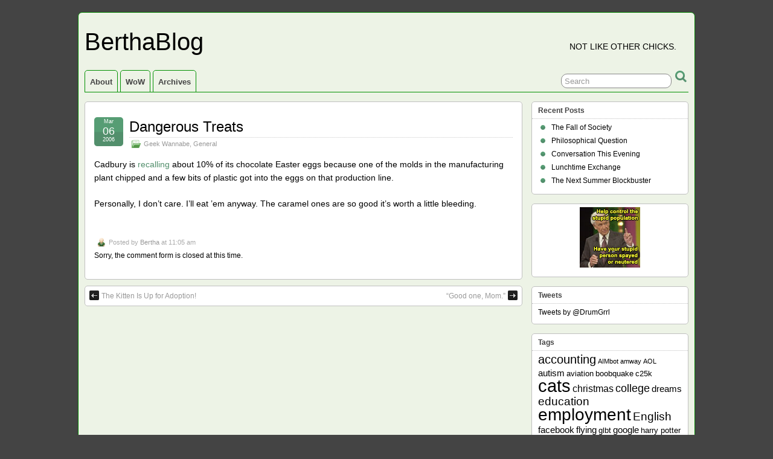

--- FILE ---
content_type: text/html; charset=UTF-8
request_url: http://bertha.yetta.net/2006/03/06/dangerous-treats/
body_size: 9328
content:
<!DOCTYPE html>
<!--[if IE 6]> <html id="ie6" lang="en-US"> <![endif]-->
<!--[if IE 7]> <html id="ie7" lang="en-US"> <![endif]-->
<!--[if IE 8]> <html id="ie8" lang="en-US"> <![endif]-->
<!--[if !(IE 6) | !(IE 7) | !(IE 8)]><!--> <html lang="en-US"> <!--<![endif]-->

<head>
	<meta charset="UTF-8" />
	<link rel="pingback" href="http://bertha.yetta.net/xmlrpc.php" />

	<!--[if lt IE 9]>
	<script src="http://bertha.yetta.net/wp-content/themes/suffusion/scripts/html5.js" type="text/javascript"></script>
	<![endif]-->
<title>Dangerous Treats &#8211; BerthaBlog</title>
<meta name='robots' content='max-image-preview:large' />
<link rel="alternate" type="application/rss+xml" title="BerthaBlog &raquo; Feed" href="http://bertha.yetta.net/feed/" />
<link rel="alternate" type="application/rss+xml" title="BerthaBlog &raquo; Comments Feed" href="http://bertha.yetta.net/comments/feed/" />
<link rel="alternate" title="oEmbed (JSON)" type="application/json+oembed" href="http://bertha.yetta.net/wp-json/oembed/1.0/embed?url=http%3A%2F%2Fbertha.yetta.net%2F2006%2F03%2F06%2Fdangerous-treats%2F" />
<link rel="alternate" title="oEmbed (XML)" type="text/xml+oembed" href="http://bertha.yetta.net/wp-json/oembed/1.0/embed?url=http%3A%2F%2Fbertha.yetta.net%2F2006%2F03%2F06%2Fdangerous-treats%2F&#038;format=xml" />
<style id='wp-img-auto-sizes-contain-inline-css' type='text/css'>
img:is([sizes=auto i],[sizes^="auto," i]){contain-intrinsic-size:3000px 1500px}
/*# sourceURL=wp-img-auto-sizes-contain-inline-css */
</style>
<style id='wp-emoji-styles-inline-css' type='text/css'>

	img.wp-smiley, img.emoji {
		display: inline !important;
		border: none !important;
		box-shadow: none !important;
		height: 1em !important;
		width: 1em !important;
		margin: 0 0.07em !important;
		vertical-align: -0.1em !important;
		background: none !important;
		padding: 0 !important;
	}
/*# sourceURL=wp-emoji-styles-inline-css */
</style>
<style id='wp-block-library-inline-css' type='text/css'>
:root{--wp-block-synced-color:#7a00df;--wp-block-synced-color--rgb:122,0,223;--wp-bound-block-color:var(--wp-block-synced-color);--wp-editor-canvas-background:#ddd;--wp-admin-theme-color:#007cba;--wp-admin-theme-color--rgb:0,124,186;--wp-admin-theme-color-darker-10:#006ba1;--wp-admin-theme-color-darker-10--rgb:0,107,160.5;--wp-admin-theme-color-darker-20:#005a87;--wp-admin-theme-color-darker-20--rgb:0,90,135;--wp-admin-border-width-focus:2px}@media (min-resolution:192dpi){:root{--wp-admin-border-width-focus:1.5px}}.wp-element-button{cursor:pointer}:root .has-very-light-gray-background-color{background-color:#eee}:root .has-very-dark-gray-background-color{background-color:#313131}:root .has-very-light-gray-color{color:#eee}:root .has-very-dark-gray-color{color:#313131}:root .has-vivid-green-cyan-to-vivid-cyan-blue-gradient-background{background:linear-gradient(135deg,#00d084,#0693e3)}:root .has-purple-crush-gradient-background{background:linear-gradient(135deg,#34e2e4,#4721fb 50%,#ab1dfe)}:root .has-hazy-dawn-gradient-background{background:linear-gradient(135deg,#faaca8,#dad0ec)}:root .has-subdued-olive-gradient-background{background:linear-gradient(135deg,#fafae1,#67a671)}:root .has-atomic-cream-gradient-background{background:linear-gradient(135deg,#fdd79a,#004a59)}:root .has-nightshade-gradient-background{background:linear-gradient(135deg,#330968,#31cdcf)}:root .has-midnight-gradient-background{background:linear-gradient(135deg,#020381,#2874fc)}:root{--wp--preset--font-size--normal:16px;--wp--preset--font-size--huge:42px}.has-regular-font-size{font-size:1em}.has-larger-font-size{font-size:2.625em}.has-normal-font-size{font-size:var(--wp--preset--font-size--normal)}.has-huge-font-size{font-size:var(--wp--preset--font-size--huge)}.has-text-align-center{text-align:center}.has-text-align-left{text-align:left}.has-text-align-right{text-align:right}.has-fit-text{white-space:nowrap!important}#end-resizable-editor-section{display:none}.aligncenter{clear:both}.items-justified-left{justify-content:flex-start}.items-justified-center{justify-content:center}.items-justified-right{justify-content:flex-end}.items-justified-space-between{justify-content:space-between}.screen-reader-text{border:0;clip-path:inset(50%);height:1px;margin:-1px;overflow:hidden;padding:0;position:absolute;width:1px;word-wrap:normal!important}.screen-reader-text:focus{background-color:#ddd;clip-path:none;color:#444;display:block;font-size:1em;height:auto;left:5px;line-height:normal;padding:15px 23px 14px;text-decoration:none;top:5px;width:auto;z-index:100000}html :where(.has-border-color){border-style:solid}html :where([style*=border-top-color]){border-top-style:solid}html :where([style*=border-right-color]){border-right-style:solid}html :where([style*=border-bottom-color]){border-bottom-style:solid}html :where([style*=border-left-color]){border-left-style:solid}html :where([style*=border-width]){border-style:solid}html :where([style*=border-top-width]){border-top-style:solid}html :where([style*=border-right-width]){border-right-style:solid}html :where([style*=border-bottom-width]){border-bottom-style:solid}html :where([style*=border-left-width]){border-left-style:solid}html :where(img[class*=wp-image-]){height:auto;max-width:100%}:where(figure){margin:0 0 1em}html :where(.is-position-sticky){--wp-admin--admin-bar--position-offset:var(--wp-admin--admin-bar--height,0px)}@media screen and (max-width:600px){html :where(.is-position-sticky){--wp-admin--admin-bar--position-offset:0px}}

/*# sourceURL=wp-block-library-inline-css */
</style><style id='global-styles-inline-css' type='text/css'>
:root{--wp--preset--aspect-ratio--square: 1;--wp--preset--aspect-ratio--4-3: 4/3;--wp--preset--aspect-ratio--3-4: 3/4;--wp--preset--aspect-ratio--3-2: 3/2;--wp--preset--aspect-ratio--2-3: 2/3;--wp--preset--aspect-ratio--16-9: 16/9;--wp--preset--aspect-ratio--9-16: 9/16;--wp--preset--color--black: #000000;--wp--preset--color--cyan-bluish-gray: #abb8c3;--wp--preset--color--white: #ffffff;--wp--preset--color--pale-pink: #f78da7;--wp--preset--color--vivid-red: #cf2e2e;--wp--preset--color--luminous-vivid-orange: #ff6900;--wp--preset--color--luminous-vivid-amber: #fcb900;--wp--preset--color--light-green-cyan: #7bdcb5;--wp--preset--color--vivid-green-cyan: #00d084;--wp--preset--color--pale-cyan-blue: #8ed1fc;--wp--preset--color--vivid-cyan-blue: #0693e3;--wp--preset--color--vivid-purple: #9b51e0;--wp--preset--gradient--vivid-cyan-blue-to-vivid-purple: linear-gradient(135deg,rgb(6,147,227) 0%,rgb(155,81,224) 100%);--wp--preset--gradient--light-green-cyan-to-vivid-green-cyan: linear-gradient(135deg,rgb(122,220,180) 0%,rgb(0,208,130) 100%);--wp--preset--gradient--luminous-vivid-amber-to-luminous-vivid-orange: linear-gradient(135deg,rgb(252,185,0) 0%,rgb(255,105,0) 100%);--wp--preset--gradient--luminous-vivid-orange-to-vivid-red: linear-gradient(135deg,rgb(255,105,0) 0%,rgb(207,46,46) 100%);--wp--preset--gradient--very-light-gray-to-cyan-bluish-gray: linear-gradient(135deg,rgb(238,238,238) 0%,rgb(169,184,195) 100%);--wp--preset--gradient--cool-to-warm-spectrum: linear-gradient(135deg,rgb(74,234,220) 0%,rgb(151,120,209) 20%,rgb(207,42,186) 40%,rgb(238,44,130) 60%,rgb(251,105,98) 80%,rgb(254,248,76) 100%);--wp--preset--gradient--blush-light-purple: linear-gradient(135deg,rgb(255,206,236) 0%,rgb(152,150,240) 100%);--wp--preset--gradient--blush-bordeaux: linear-gradient(135deg,rgb(254,205,165) 0%,rgb(254,45,45) 50%,rgb(107,0,62) 100%);--wp--preset--gradient--luminous-dusk: linear-gradient(135deg,rgb(255,203,112) 0%,rgb(199,81,192) 50%,rgb(65,88,208) 100%);--wp--preset--gradient--pale-ocean: linear-gradient(135deg,rgb(255,245,203) 0%,rgb(182,227,212) 50%,rgb(51,167,181) 100%);--wp--preset--gradient--electric-grass: linear-gradient(135deg,rgb(202,248,128) 0%,rgb(113,206,126) 100%);--wp--preset--gradient--midnight: linear-gradient(135deg,rgb(2,3,129) 0%,rgb(40,116,252) 100%);--wp--preset--font-size--small: 13px;--wp--preset--font-size--medium: 20px;--wp--preset--font-size--large: 36px;--wp--preset--font-size--x-large: 42px;--wp--preset--spacing--20: 0.44rem;--wp--preset--spacing--30: 0.67rem;--wp--preset--spacing--40: 1rem;--wp--preset--spacing--50: 1.5rem;--wp--preset--spacing--60: 2.25rem;--wp--preset--spacing--70: 3.38rem;--wp--preset--spacing--80: 5.06rem;--wp--preset--shadow--natural: 6px 6px 9px rgba(0, 0, 0, 0.2);--wp--preset--shadow--deep: 12px 12px 50px rgba(0, 0, 0, 0.4);--wp--preset--shadow--sharp: 6px 6px 0px rgba(0, 0, 0, 0.2);--wp--preset--shadow--outlined: 6px 6px 0px -3px rgb(255, 255, 255), 6px 6px rgb(0, 0, 0);--wp--preset--shadow--crisp: 6px 6px 0px rgb(0, 0, 0);}:where(.is-layout-flex){gap: 0.5em;}:where(.is-layout-grid){gap: 0.5em;}body .is-layout-flex{display: flex;}.is-layout-flex{flex-wrap: wrap;align-items: center;}.is-layout-flex > :is(*, div){margin: 0;}body .is-layout-grid{display: grid;}.is-layout-grid > :is(*, div){margin: 0;}:where(.wp-block-columns.is-layout-flex){gap: 2em;}:where(.wp-block-columns.is-layout-grid){gap: 2em;}:where(.wp-block-post-template.is-layout-flex){gap: 1.25em;}:where(.wp-block-post-template.is-layout-grid){gap: 1.25em;}.has-black-color{color: var(--wp--preset--color--black) !important;}.has-cyan-bluish-gray-color{color: var(--wp--preset--color--cyan-bluish-gray) !important;}.has-white-color{color: var(--wp--preset--color--white) !important;}.has-pale-pink-color{color: var(--wp--preset--color--pale-pink) !important;}.has-vivid-red-color{color: var(--wp--preset--color--vivid-red) !important;}.has-luminous-vivid-orange-color{color: var(--wp--preset--color--luminous-vivid-orange) !important;}.has-luminous-vivid-amber-color{color: var(--wp--preset--color--luminous-vivid-amber) !important;}.has-light-green-cyan-color{color: var(--wp--preset--color--light-green-cyan) !important;}.has-vivid-green-cyan-color{color: var(--wp--preset--color--vivid-green-cyan) !important;}.has-pale-cyan-blue-color{color: var(--wp--preset--color--pale-cyan-blue) !important;}.has-vivid-cyan-blue-color{color: var(--wp--preset--color--vivid-cyan-blue) !important;}.has-vivid-purple-color{color: var(--wp--preset--color--vivid-purple) !important;}.has-black-background-color{background-color: var(--wp--preset--color--black) !important;}.has-cyan-bluish-gray-background-color{background-color: var(--wp--preset--color--cyan-bluish-gray) !important;}.has-white-background-color{background-color: var(--wp--preset--color--white) !important;}.has-pale-pink-background-color{background-color: var(--wp--preset--color--pale-pink) !important;}.has-vivid-red-background-color{background-color: var(--wp--preset--color--vivid-red) !important;}.has-luminous-vivid-orange-background-color{background-color: var(--wp--preset--color--luminous-vivid-orange) !important;}.has-luminous-vivid-amber-background-color{background-color: var(--wp--preset--color--luminous-vivid-amber) !important;}.has-light-green-cyan-background-color{background-color: var(--wp--preset--color--light-green-cyan) !important;}.has-vivid-green-cyan-background-color{background-color: var(--wp--preset--color--vivid-green-cyan) !important;}.has-pale-cyan-blue-background-color{background-color: var(--wp--preset--color--pale-cyan-blue) !important;}.has-vivid-cyan-blue-background-color{background-color: var(--wp--preset--color--vivid-cyan-blue) !important;}.has-vivid-purple-background-color{background-color: var(--wp--preset--color--vivid-purple) !important;}.has-black-border-color{border-color: var(--wp--preset--color--black) !important;}.has-cyan-bluish-gray-border-color{border-color: var(--wp--preset--color--cyan-bluish-gray) !important;}.has-white-border-color{border-color: var(--wp--preset--color--white) !important;}.has-pale-pink-border-color{border-color: var(--wp--preset--color--pale-pink) !important;}.has-vivid-red-border-color{border-color: var(--wp--preset--color--vivid-red) !important;}.has-luminous-vivid-orange-border-color{border-color: var(--wp--preset--color--luminous-vivid-orange) !important;}.has-luminous-vivid-amber-border-color{border-color: var(--wp--preset--color--luminous-vivid-amber) !important;}.has-light-green-cyan-border-color{border-color: var(--wp--preset--color--light-green-cyan) !important;}.has-vivid-green-cyan-border-color{border-color: var(--wp--preset--color--vivid-green-cyan) !important;}.has-pale-cyan-blue-border-color{border-color: var(--wp--preset--color--pale-cyan-blue) !important;}.has-vivid-cyan-blue-border-color{border-color: var(--wp--preset--color--vivid-cyan-blue) !important;}.has-vivid-purple-border-color{border-color: var(--wp--preset--color--vivid-purple) !important;}.has-vivid-cyan-blue-to-vivid-purple-gradient-background{background: var(--wp--preset--gradient--vivid-cyan-blue-to-vivid-purple) !important;}.has-light-green-cyan-to-vivid-green-cyan-gradient-background{background: var(--wp--preset--gradient--light-green-cyan-to-vivid-green-cyan) !important;}.has-luminous-vivid-amber-to-luminous-vivid-orange-gradient-background{background: var(--wp--preset--gradient--luminous-vivid-amber-to-luminous-vivid-orange) !important;}.has-luminous-vivid-orange-to-vivid-red-gradient-background{background: var(--wp--preset--gradient--luminous-vivid-orange-to-vivid-red) !important;}.has-very-light-gray-to-cyan-bluish-gray-gradient-background{background: var(--wp--preset--gradient--very-light-gray-to-cyan-bluish-gray) !important;}.has-cool-to-warm-spectrum-gradient-background{background: var(--wp--preset--gradient--cool-to-warm-spectrum) !important;}.has-blush-light-purple-gradient-background{background: var(--wp--preset--gradient--blush-light-purple) !important;}.has-blush-bordeaux-gradient-background{background: var(--wp--preset--gradient--blush-bordeaux) !important;}.has-luminous-dusk-gradient-background{background: var(--wp--preset--gradient--luminous-dusk) !important;}.has-pale-ocean-gradient-background{background: var(--wp--preset--gradient--pale-ocean) !important;}.has-electric-grass-gradient-background{background: var(--wp--preset--gradient--electric-grass) !important;}.has-midnight-gradient-background{background: var(--wp--preset--gradient--midnight) !important;}.has-small-font-size{font-size: var(--wp--preset--font-size--small) !important;}.has-medium-font-size{font-size: var(--wp--preset--font-size--medium) !important;}.has-large-font-size{font-size: var(--wp--preset--font-size--large) !important;}.has-x-large-font-size{font-size: var(--wp--preset--font-size--x-large) !important;}
/*# sourceURL=global-styles-inline-css */
</style>

<style id='classic-theme-styles-inline-css' type='text/css'>
/*! This file is auto-generated */
.wp-block-button__link{color:#fff;background-color:#32373c;border-radius:9999px;box-shadow:none;text-decoration:none;padding:calc(.667em + 2px) calc(1.333em + 2px);font-size:1.125em}.wp-block-file__button{background:#32373c;color:#fff;text-decoration:none}
/*# sourceURL=/wp-includes/css/classic-themes.min.css */
</style>
<link rel='stylesheet' id='suffusion-theme-css' href='http://bertha.yetta.net/wp-content/themes/suffusion/style.css?ver=4.4.9' type='text/css' media='all' />
<link rel='stylesheet' id='suffusion-theme-skin-1-css' href='http://bertha.yetta.net/wp-content/themes/suffusion/skins/light-theme-green/skin.css?ver=4.4.9' type='text/css' media='all' />
<!--[if !IE]>--><link rel='stylesheet' id='suffusion-rounded-css' href='http://bertha.yetta.net/wp-content/themes/suffusion/rounded-corners.css?ver=4.4.9' type='text/css' media='all' />
<!--<![endif]-->
<!--[if gt IE 8]><link rel='stylesheet' id='suffusion-rounded-css' href='http://bertha.yetta.net/wp-content/themes/suffusion/rounded-corners.css?ver=4.4.9' type='text/css' media='all' />
<![endif]-->
<!--[if lt IE 8]><link rel='stylesheet' id='suffusion-ie-css' href='http://bertha.yetta.net/wp-content/themes/suffusion/ie-fix.css?ver=4.4.9' type='text/css' media='all' />
<![endif]-->
<link rel='stylesheet' id='suffusion-generated-css' href='http://bertha.yetta.net/wp-content/uploads/suffusion/custom-styles.css?ver=4.4.9' type='text/css' media='all' />
<script type="text/javascript" src="http://bertha.yetta.net/wp-includes/js/jquery/jquery.min.js?ver=3.7.1" id="jquery-core-js"></script>
<script type="text/javascript" src="http://bertha.yetta.net/wp-includes/js/jquery/jquery-migrate.min.js?ver=3.4.1" id="jquery-migrate-js"></script>
<script type="text/javascript" id="suffusion-js-extra">
/* <![CDATA[ */
var Suffusion_JS = {"wrapper_width_type_page_template_1l_sidebar_php":"fixed","wrapper_max_width_page_template_1l_sidebar_php":"1200","wrapper_min_width_page_template_1l_sidebar_php":"600","wrapper_orig_width_page_template_1l_sidebar_php":"75","wrapper_width_type_page_template_1r_sidebar_php":"fixed","wrapper_max_width_page_template_1r_sidebar_php":"1200","wrapper_min_width_page_template_1r_sidebar_php":"600","wrapper_orig_width_page_template_1r_sidebar_php":"75","wrapper_width_type_page_template_1l1r_sidebar_php":"fixed","wrapper_max_width_page_template_1l1r_sidebar_php":"1200","wrapper_min_width_page_template_1l1r_sidebar_php":"600","wrapper_orig_width_page_template_1l1r_sidebar_php":"75","wrapper_width_type_page_template_2l_sidebars_php":"fixed","wrapper_max_width_page_template_2l_sidebars_php":"1200","wrapper_min_width_page_template_2l_sidebars_php":"600","wrapper_orig_width_page_template_2l_sidebars_php":"75","wrapper_width_type_page_template_2r_sidebars_php":"fixed","wrapper_max_width_page_template_2r_sidebars_php":"1200","wrapper_min_width_page_template_2r_sidebars_php":"600","wrapper_orig_width_page_template_2r_sidebars_php":"75","wrapper_width_type":"fixed","wrapper_max_width":"1200","wrapper_min_width":"600","wrapper_orig_width":"75","wrapper_width_type_page_template_no_sidebars_php":"fixed","wrapper_max_width_page_template_no_sidebars_php":"1200","wrapper_min_width_page_template_no_sidebars_php":"600","wrapper_orig_width_page_template_no_sidebars_php":"75","suf_featured_interval":"4000","suf_featured_transition_speed":"1000","suf_featured_fx":"fade","suf_featured_pause":"Pause","suf_featured_resume":"Resume","suf_featured_sync":"0","suf_featured_pager_style":"numbers","suf_nav_delay":"500","suf_nav_effect":"fade","suf_navt_delay":"500","suf_navt_effect":"fade","suf_jq_masonry_enabled":"disabled","suf_fix_aspect_ratio":"preserve","suf_show_drop_caps":""};
//# sourceURL=suffusion-js-extra
/* ]]> */
</script>
<script type="text/javascript" src="http://bertha.yetta.net/wp-content/themes/suffusion/scripts/suffusion.js?ver=4.4.9" id="suffusion-js"></script>
<link rel="https://api.w.org/" href="http://bertha.yetta.net/wp-json/" /><link rel="alternate" title="JSON" type="application/json" href="http://bertha.yetta.net/wp-json/wp/v2/posts/163" /><link rel="canonical" href="http://bertha.yetta.net/2006/03/06/dangerous-treats/" />
<link rel='shortlink' href='http://bertha.yetta.net/?p=163' />
<!-- Start Additional Feeds -->
<!-- End Additional Feeds -->
<!-- location header -->
</head>

<body class="wp-singular post-template-default single single-post postid-163 single-format-standard wp-theme-suffusion light-theme-green suffusion-custom preset-1000px device-desktop">
    				<div id="wrapper" class="fix">
					<div id="header-container" class="custom-header fix">
					<header id="header" class="fix">
			<h2 class="blogtitle left"><a href="http://bertha.yetta.net">BerthaBlog</a></h2>
		<div class="description right">Not like other chicks.</div>
    </header><!-- /header -->
 	<nav id="nav" class="tab fix">
		<div class='col-control left'>
	<!-- right-header-widgets -->
	<div id="right-header-widgets" class="warea">
	
<form method="get" class="searchform " action="http://bertha.yetta.net/">
	<input type="text" name="s" class="searchfield"
			value="Search"
			onfocus="if (this.value == 'Search') {this.value = '';}"
			onblur="if (this.value == '') {this.value = 'Search';}"
			/>
	<input type="submit" class="searchsubmit" value="" name="searchsubmit" />
</form>
	</div>
	<!-- /right-header-widgets -->
<ul class='sf-menu'>
<li id="menu-item-2410" class="menu-item menu-item-type-post_type menu-item-object-page menu-item-2410 dd-tab"><a href="http://bertha.yetta.net/about/">About</a></li>
<li id="menu-item-2411" class="menu-item menu-item-type-post_type menu-item-object-page menu-item-2411 dd-tab"><a href="http://bertha.yetta.net/wow/">WoW</a></li>
<li id="menu-item-2412" class="menu-item menu-item-type-post_type menu-item-object-page menu-item-2412 dd-tab"><a href="http://bertha.yetta.net/archives/">Archives</a></li>

</ul>
		</div><!-- /col-control -->
	</nav><!-- /nav -->
			</div><!-- //#header-container -->
			<div id="container" class="fix">
				    <div id="main-col">
		  	<div id="content">
	<article class="post-163 post type-post status-publish format-standard hentry category-geek-wannabe category-general category-3-id category-1-id full-content meta-position-corners fix" id="post-163">
<header class='post-header title-container fix'>
	<div class="title">
		<h1 class="posttitle"><a href='http://bertha.yetta.net/2006/03/06/dangerous-treats/' class='entry-title' rel='bookmark' title='Dangerous Treats' >Dangerous Treats</a></h1>
		<div class="postdata fix">
					<span class="category"><span class="icon">&nbsp;</span><a href="http://bertha.yetta.net/category/geek-wannabe/" rel="category tag">Geek Wannabe</a>, <a href="http://bertha.yetta.net/category/general/" rel="category tag">General</a></span>
				</div><!-- /.postdata -->
		</div><!-- /.title -->
		<div class="date"><span class="month">Mar</span> <span
			class="day">06</span><span class="year">2006</span></div>
	</header><!-- /.title-container -->
	<span class='post-format-icon'>&nbsp;</span><span class='updated' title='2006-03-06T11:05:59-04:00'></span>		<div class="entry-container fix">
			<div class="entry fix">
<p>Cadbury is <a href="http://www.snopes.com/food/tainted/cadbury.asp">recalling</a> about 10% of its chocolate Easter eggs because one of the molds in the manufacturing plant chipped and a few bits of plastic got into the eggs on that production line.</p>
<p>Personally, I don&#8217;t care.  I&#8217;ll eat &#8217;em anyway.  The caramel ones are so good it&#8217;s worth a little bleeding.</p>
			</div><!--/entry -->
		</div><!-- .entry-container -->
<footer class="post-footer postdata fix">
<span class="author"><span class="icon">&nbsp;</span>Posted by <span class="vcard"><a href="http://bertha.yetta.net/author/bertha/" class="url fn" rel="author">Bertha</a></span> at 11:05 am</span></footer><!-- .post-footer -->
<section id="comments">
<p>Sorry, the comment form is closed at this time.</p></section>   <!-- #comments -->	</article><!--/post -->
<nav class='post-nav fix'>
<table>
<tr>
	<td class='previous'><a href="http://bertha.yetta.net/2006/02/25/the-kitten-is-up-for-adoption/" rel="prev"><span class="icon">&nbsp;</span> The Kitten Is Up for Adoption!</a></td>
	<td class='next'><a href="http://bertha.yetta.net/2006/03/07/good-one-mom/" rel="next"><span class="icon">&nbsp;</span> &#8220;Good one, Mom.&#8221;</a></td>
</tr>
</table>
</nav>
      </div><!-- content -->
    </div><!-- main col -->
<div id='sidebar-shell-1' class='sidebar-shell sidebar-shell-right'>
<div class="dbx-group right boxed warea" id="sidebar">

		<!--widget start --><aside id="recent-posts-4" class="dbx-box suf-widget widget_recent_entries"><div class="dbx-content">
		<h3 class="dbx-handle plain">Recent Posts</h3>
		<ul>
											<li>
					<a href="http://bertha.yetta.net/2024/01/01/the-fall-of-society/">The Fall of Society</a>
									</li>
											<li>
					<a href="http://bertha.yetta.net/2019/06/09/philosophical-question/">Philosophical Question</a>
									</li>
											<li>
					<a href="http://bertha.yetta.net/2019/01/11/conversation-this-evening/">Conversation This Evening</a>
									</li>
											<li>
					<a href="http://bertha.yetta.net/2017/11/11/lunchtime-exchange/">Lunchtime Exchange</a>
									</li>
											<li>
					<a href="http://bertha.yetta.net/2017/03/25/the-next-summer-blockbuster/">The Next Summer Blockbuster</a>
									</li>
					</ul>

		</div></aside><!--widget end -->		<!--widget start --><aside id="daikos-text-1" class="dbx-box suf-widget widget_daikos_text"><div class="dbx-content"><div class='DaikosText'><center><img alt="icon" class="icons" src="/my_icons/spay_ur_stupid.jpg" /></center></div></div></aside><!--widget end -->
					<!--widget start --><aside id="text-7" class="dbx-box suf-widget widget_text"><div class="dbx-content"><h3 class="dbx-handle plain">Tweets</h3>			<div class="textwidget"><a class="twitter-timeline" data-dnt="true" data-tweet-limit="5" href="https://twitter.com/DrumGrrl" data-widget-id="398591809980350464">Tweets by @DrumGrrl</a>
<script>!function(d,s,id){var js,fjs=d.getElementsByTagName(s)[0],p=/^http:/.test(d.location)?'http':'https';if(!d.getElementById(id)){js=d.createElement(s);js.id=id;js.src=p+"://platform.twitter.com/widgets.js";fjs.parentNode.insertBefore(js,fjs);}}(document,"script","twitter-wjs");</script></div>
		</div></aside><!--widget end --><!--widget start --><aside id="tag_cloud-3" class="dbx-box suf-widget widget_tag_cloud"><div class="dbx-content"><h3 class="dbx-handle plain">Tags</h3><div class="tagcloud"><a href="http://bertha.yetta.net/tag/accounting/" class="tag-cloud-link tag-link-86 tag-link-position-1" style="font-size: 15pt;" aria-label="accounting (8 items)">accounting</a>
<a href="http://bertha.yetta.net/tag/aimbot/" class="tag-cloud-link tag-link-16 tag-link-position-2" style="font-size: 8pt;" aria-label="AIMbot (1 item)">AIMbot</a>
<a href="http://bertha.yetta.net/tag/amway/" class="tag-cloud-link tag-link-22 tag-link-position-3" style="font-size: 8pt;" aria-label="amway (1 item)">amway</a>
<a href="http://bertha.yetta.net/tag/aol/" class="tag-cloud-link tag-link-17 tag-link-position-4" style="font-size: 8pt;" aria-label="AOL (1 item)">AOL</a>
<a href="http://bertha.yetta.net/tag/autism/" class="tag-cloud-link tag-link-32 tag-link-position-5" style="font-size: 11.230769230769pt;" aria-label="autism (3 items)">autism</a>
<a href="http://bertha.yetta.net/tag/aviation/" class="tag-cloud-link tag-link-31 tag-link-position-6" style="font-size: 9.9384615384615pt;" aria-label="aviation (2 items)">aviation</a>
<a href="http://bertha.yetta.net/tag/boobquake/" class="tag-cloud-link tag-link-80 tag-link-position-7" style="font-size: 9.9384615384615pt;" aria-label="boobquake (2 items)">boobquake</a>
<a href="http://bertha.yetta.net/tag/c25k/" class="tag-cloud-link tag-link-33 tag-link-position-8" style="font-size: 9.9384615384615pt;" aria-label="c25k (2 items)">c25k</a>
<a href="http://bertha.yetta.net/tag/cats/" class="tag-cloud-link tag-link-26 tag-link-position-9" style="font-size: 22pt;" aria-label="cats (39 items)">cats</a>
<a href="http://bertha.yetta.net/tag/christmas/" class="tag-cloud-link tag-link-48 tag-link-position-10" style="font-size: 12.307692307692pt;" aria-label="christmas (4 items)">christmas</a>
<a href="http://bertha.yetta.net/tag/college/" class="tag-cloud-link tag-link-101 tag-link-position-11" style="font-size: 13.169230769231pt;" aria-label="college (5 items)">college</a>
<a href="http://bertha.yetta.net/tag/dreams-2/" class="tag-cloud-link tag-link-95 tag-link-position-12" style="font-size: 11.230769230769pt;" aria-label="dreams (3 items)">dreams</a>
<a href="http://bertha.yetta.net/tag/education/" class="tag-cloud-link tag-link-117 tag-link-position-13" style="font-size: 13.923076923077pt;" aria-label="education (6 items)">education</a>
<a href="http://bertha.yetta.net/tag/employment/" class="tag-cloud-link tag-link-69 tag-link-position-14" style="font-size: 21.246153846154pt;" aria-label="employment (33 items)">employment</a>
<a href="http://bertha.yetta.net/tag/english/" class="tag-cloud-link tag-link-68 tag-link-position-15" style="font-size: 14.461538461538pt;" aria-label="English (7 items)">English</a>
<a href="http://bertha.yetta.net/tag/facebook/" class="tag-cloud-link tag-link-51 tag-link-position-16" style="font-size: 11.230769230769pt;" aria-label="facebook (3 items)">facebook</a>
<a href="http://bertha.yetta.net/tag/flying/" class="tag-cloud-link tag-link-67 tag-link-position-17" style="font-size: 11.230769230769pt;" aria-label="flying (3 items)">flying</a>
<a href="http://bertha.yetta.net/tag/glbt/" class="tag-cloud-link tag-link-125 tag-link-position-18" style="font-size: 9.9384615384615pt;" aria-label="glbt (2 items)">glbt</a>
<a href="http://bertha.yetta.net/tag/google/" class="tag-cloud-link tag-link-107 tag-link-position-19" style="font-size: 11.230769230769pt;" aria-label="google (3 items)">google</a>
<a href="http://bertha.yetta.net/tag/harry-potter/" class="tag-cloud-link tag-link-122 tag-link-position-20" style="font-size: 9.9384615384615pt;" aria-label="harry potter (2 items)">harry potter</a>
<a href="http://bertha.yetta.net/tag/holidays/" class="tag-cloud-link tag-link-60 tag-link-position-21" style="font-size: 11.230769230769pt;" aria-label="holidays (3 items)">holidays</a>
<a href="http://bertha.yetta.net/tag/honda_fit/" class="tag-cloud-link tag-link-38 tag-link-position-22" style="font-size: 16.723076923077pt;" aria-label="Honda Fit (12 items)">Honda Fit</a>
<a href="http://bertha.yetta.net/tag/hot-air-balloons/" class="tag-cloud-link tag-link-78 tag-link-position-23" style="font-size: 9.9384615384615pt;" aria-label="hot air balloons (2 items)">hot air balloons</a>
<a href="http://bertha.yetta.net/tag/im/" class="tag-cloud-link tag-link-14 tag-link-position-24" style="font-size: 8pt;" aria-label="IM (1 item)">IM</a>
<a href="http://bertha.yetta.net/tag/kids/" class="tag-cloud-link tag-link-55 tag-link-position-25" style="font-size: 15.969230769231pt;" aria-label="kids (10 items)">kids</a>
<a href="http://bertha.yetta.net/tag/lgbt/" class="tag-cloud-link tag-link-114 tag-link-position-26" style="font-size: 11.230769230769pt;" aria-label="lgbt (3 items)">lgbt</a>
<a href="http://bertha.yetta.net/tag/medical/" class="tag-cloud-link tag-link-73 tag-link-position-27" style="font-size: 13.169230769231pt;" aria-label="medical (5 items)">medical</a>
<a href="http://bertha.yetta.net/tag/menstruation/" class="tag-cloud-link tag-link-54 tag-link-position-28" style="font-size: 17.476923076923pt;" aria-label="menstruation (14 items)">menstruation</a>
<a href="http://bertha.yetta.net/tag/misogyny/" class="tag-cloud-link tag-link-30 tag-link-position-29" style="font-size: 13.169230769231pt;" aria-label="misogyny (5 items)">misogyny</a>
<a href="http://bertha.yetta.net/tag/mlm/" class="tag-cloud-link tag-link-23 tag-link-position-30" style="font-size: 8pt;" aria-label="mlm (1 item)">mlm</a>
<a href="http://bertha.yetta.net/tag/movies/" class="tag-cloud-link tag-link-75 tag-link-position-31" style="font-size: 11.230769230769pt;" aria-label="movies (3 items)">movies</a>
<a href="http://bertha.yetta.net/tag/music/" class="tag-cloud-link tag-link-43 tag-link-position-32" style="font-size: 13.169230769231pt;" aria-label="music (5 items)">music</a>
<a href="http://bertha.yetta.net/tag/office-drama/" class="tag-cloud-link tag-link-102 tag-link-position-33" style="font-size: 16.723076923077pt;" aria-label="office drama (12 items)">office drama</a>
<a href="http://bertha.yetta.net/tag/paleo-diet/" class="tag-cloud-link tag-link-123 tag-link-position-34" style="font-size: 12.307692307692pt;" aria-label="paleo diet (4 items)">paleo diet</a>
<a href="http://bertha.yetta.net/tag/privacy/" class="tag-cloud-link tag-link-46 tag-link-position-35" style="font-size: 9.9384615384615pt;" aria-label="privacy (2 items)">privacy</a>
<a href="http://bertha.yetta.net/tag/recipes/" class="tag-cloud-link tag-link-25 tag-link-position-36" style="font-size: 8pt;" aria-label="recipes (1 item)">recipes</a>
<a href="http://bertha.yetta.net/tag/scams/" class="tag-cloud-link tag-link-52 tag-link-position-37" style="font-size: 17.153846153846pt;" aria-label="scams (13 items)">scams</a>
<a href="http://bertha.yetta.net/tag/science/" class="tag-cloud-link tag-link-36 tag-link-position-38" style="font-size: 9.9384615384615pt;" aria-label="science (2 items)">science</a>
<a href="http://bertha.yetta.net/tag/spam/" class="tag-cloud-link tag-link-24 tag-link-position-39" style="font-size: 15pt;" aria-label="spam (8 items)">spam</a>
<a href="http://bertha.yetta.net/tag/tmi/" class="tag-cloud-link tag-link-118 tag-link-position-40" style="font-size: 17.153846153846pt;" aria-label="TMI (13 items)">TMI</a>
<a href="http://bertha.yetta.net/tag/trillian/" class="tag-cloud-link tag-link-15 tag-link-position-41" style="font-size: 8pt;" aria-label="Trillian (1 item)">Trillian</a>
<a href="http://bertha.yetta.net/tag/van-saga/" class="tag-cloud-link tag-link-109 tag-link-position-42" style="font-size: 13.923076923077pt;" aria-label="van saga (6 items)">van saga</a>
<a href="http://bertha.yetta.net/tag/weather/" class="tag-cloud-link tag-link-128 tag-link-position-43" style="font-size: 9.9384615384615pt;" aria-label="weather (2 items)">weather</a>
<a href="http://bertha.yetta.net/tag/world-of-warcraft/" class="tag-cloud-link tag-link-116 tag-link-position-44" style="font-size: 12.307692307692pt;" aria-label="World of Warcraft (4 items)">World of Warcraft</a>
<a href="http://bertha.yetta.net/tag/zombies/" class="tag-cloud-link tag-link-82 tag-link-position-45" style="font-size: 9.9384615384615pt;" aria-label="zombies (2 items)">zombies</a></div>
</div></aside><!--widget end --></div><!--/sidebar -->
</div>
	</div><!-- /container -->

<footer>
	<div id="cred">
		<table>
			<tr>
				<td class="cred-left">&#169; 2013 <a href='http://bertha.yetta.net'>BerthaBlog</a></td>
				<td class="cred-center"></td>
				<td class="cred-right"><a href="http://aquoid.com/news/themes/suffusion/">Suffusion theme by Sayontan Sinha</a></td>
			</tr>
		</table>
	</div>
</footer>
<!-- 40 queries, 6MB in 0.272 seconds. -->
</div><!--/wrapper -->
<!-- location footer -->
<script type="speculationrules">
{"prefetch":[{"source":"document","where":{"and":[{"href_matches":"/*"},{"not":{"href_matches":["/wp-*.php","/wp-admin/*","/wp-content/uploads/*","/wp-content/*","/wp-content/plugins/*","/wp-content/themes/suffusion/*","/*\\?(.+)"]}},{"not":{"selector_matches":"a[rel~=\"nofollow\"]"}},{"not":{"selector_matches":".no-prefetch, .no-prefetch a"}}]},"eagerness":"conservative"}]}
</script>
<div style="display: none;"><a href="http://yetta.net/silencechurchly.php">Bear</a></div><script type="text/javascript" src="http://bertha.yetta.net/wp-includes/js/comment-reply.min.js?ver=6.9" id="comment-reply-js" async="async" data-wp-strategy="async" fetchpriority="low"></script>
<script id="wp-emoji-settings" type="application/json">
{"baseUrl":"https://s.w.org/images/core/emoji/17.0.2/72x72/","ext":".png","svgUrl":"https://s.w.org/images/core/emoji/17.0.2/svg/","svgExt":".svg","source":{"concatemoji":"http://bertha.yetta.net/wp-includes/js/wp-emoji-release.min.js?ver=6.9"}}
</script>
<script type="module">
/* <![CDATA[ */
/*! This file is auto-generated */
const a=JSON.parse(document.getElementById("wp-emoji-settings").textContent),o=(window._wpemojiSettings=a,"wpEmojiSettingsSupports"),s=["flag","emoji"];function i(e){try{var t={supportTests:e,timestamp:(new Date).valueOf()};sessionStorage.setItem(o,JSON.stringify(t))}catch(e){}}function c(e,t,n){e.clearRect(0,0,e.canvas.width,e.canvas.height),e.fillText(t,0,0);t=new Uint32Array(e.getImageData(0,0,e.canvas.width,e.canvas.height).data);e.clearRect(0,0,e.canvas.width,e.canvas.height),e.fillText(n,0,0);const a=new Uint32Array(e.getImageData(0,0,e.canvas.width,e.canvas.height).data);return t.every((e,t)=>e===a[t])}function p(e,t){e.clearRect(0,0,e.canvas.width,e.canvas.height),e.fillText(t,0,0);var n=e.getImageData(16,16,1,1);for(let e=0;e<n.data.length;e++)if(0!==n.data[e])return!1;return!0}function u(e,t,n,a){switch(t){case"flag":return n(e,"\ud83c\udff3\ufe0f\u200d\u26a7\ufe0f","\ud83c\udff3\ufe0f\u200b\u26a7\ufe0f")?!1:!n(e,"\ud83c\udde8\ud83c\uddf6","\ud83c\udde8\u200b\ud83c\uddf6")&&!n(e,"\ud83c\udff4\udb40\udc67\udb40\udc62\udb40\udc65\udb40\udc6e\udb40\udc67\udb40\udc7f","\ud83c\udff4\u200b\udb40\udc67\u200b\udb40\udc62\u200b\udb40\udc65\u200b\udb40\udc6e\u200b\udb40\udc67\u200b\udb40\udc7f");case"emoji":return!a(e,"\ud83e\u1fac8")}return!1}function f(e,t,n,a){let r;const o=(r="undefined"!=typeof WorkerGlobalScope&&self instanceof WorkerGlobalScope?new OffscreenCanvas(300,150):document.createElement("canvas")).getContext("2d",{willReadFrequently:!0}),s=(o.textBaseline="top",o.font="600 32px Arial",{});return e.forEach(e=>{s[e]=t(o,e,n,a)}),s}function r(e){var t=document.createElement("script");t.src=e,t.defer=!0,document.head.appendChild(t)}a.supports={everything:!0,everythingExceptFlag:!0},new Promise(t=>{let n=function(){try{var e=JSON.parse(sessionStorage.getItem(o));if("object"==typeof e&&"number"==typeof e.timestamp&&(new Date).valueOf()<e.timestamp+604800&&"object"==typeof e.supportTests)return e.supportTests}catch(e){}return null}();if(!n){if("undefined"!=typeof Worker&&"undefined"!=typeof OffscreenCanvas&&"undefined"!=typeof URL&&URL.createObjectURL&&"undefined"!=typeof Blob)try{var e="postMessage("+f.toString()+"("+[JSON.stringify(s),u.toString(),c.toString(),p.toString()].join(",")+"));",a=new Blob([e],{type:"text/javascript"});const r=new Worker(URL.createObjectURL(a),{name:"wpTestEmojiSupports"});return void(r.onmessage=e=>{i(n=e.data),r.terminate(),t(n)})}catch(e){}i(n=f(s,u,c,p))}t(n)}).then(e=>{for(const n in e)a.supports[n]=e[n],a.supports.everything=a.supports.everything&&a.supports[n],"flag"!==n&&(a.supports.everythingExceptFlag=a.supports.everythingExceptFlag&&a.supports[n]);var t;a.supports.everythingExceptFlag=a.supports.everythingExceptFlag&&!a.supports.flag,a.supports.everything||((t=a.source||{}).concatemoji?r(t.concatemoji):t.wpemoji&&t.twemoji&&(r(t.twemoji),r(t.wpemoji)))});
//# sourceURL=http://bertha.yetta.net/wp-includes/js/wp-emoji-loader.min.js
/* ]]> */
</script>

</body>
</html>
